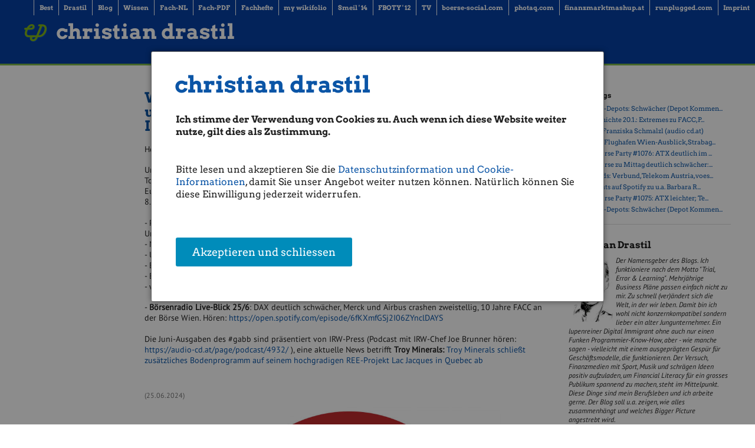

--- FILE ---
content_type: text/html; charset=utf-8
request_url: https://christian-drastil.com/blog/2024/06/25/wiener_borse_zu_mittag_leichter_verbund_warimpex_und_frequentis_gesucht_dax-blick_merck_airbus_irw-blick_troy_minerals
body_size: 8439
content:

<!DOCTYPE html>
<head>
  <title>Christian Drastil: Wiener Börse zu Mittag leichter: Verbund, Warimpex und Frequentis gesucht, DAX-Blick Merck / Airbus, IRW-Blick Troy Minerals</title>
  <meta charset="utf-8" />
  <link rel="bookmark icon" href="/favicon.ico">
  <link rel="shorcut icon" href="/favicon.ico">

  <!-- Set the viewport width to device width for mobile -->
  <meta name="viewport" content="width=device-width, initial-scale=1.0" />
  <meta name="keywords" lang="de" content="Heute,Um,ATX,Prozent,Minus,Punkten,Ultimo,Topperformer,PIR-Group,Verbund,Euro,Warimpex,Euro,Frequentis,Euro.,Zum" >
  <meta name="description" lang="de" content="Wiener Börse zu Mittag leichter: Verbund  Warimpex und Frequentis gesucht  DAX-Blick Merck / Airbus  IRW-Blick Troy Minerals Heute im #gabb:  Um 11:43 liegt der ATX mit -0.05 Prozent Minus bei 3617 Punkten Ultimo 2023: 3435  5.30% ytd. Topperformer PIR-Group sind Verbund +1.59% auf 76.5 Euro  dahinter +1.51% 0.741 Euro +0.83% 30.35 Euro. Zum">
  <meta property="og:title" content="Wiener Börse zu Mittag leichter: Verbund, Warimpex und Frequentis gesucht, DAX-Blick Merck / Airbus, IRW-Blick Troy Minerals">
  <meta property="og:site_name" content="christian-drastil.com">
      
  <meta property="og:image" content="https://christian-drastil.com/media/Content/CD_Image/image/155029/scalex/200/scaley/200;.jpg">
  <meta property="og:image:width" content="200" />
  <meta property="og:image:height" content="200" />
  <style>
  div.article div.column-block { float:left; width:50% }
  div.article h1 { font-size:20px; font-weight:bold }
  div.article h2 { font-size:16px; font-weight:bold }
  div.article h3 { font-size:14px; font-weight:bold }
    </style>
  <link rel="alternate" href="http://christian-drastil.com/christian.drastil/feed" type="application/rss+xml" title="Christian Drastil auf christian-drastil.com Feed">
  <!-- paulirish.com/2008/conditional-stylesheets-vs-css-hacks-answer-neither/ -->
<!--[if lt IE 7]> <html class="no-js lt-ie9 lt-ie8 lt-ie7" lang="en"> <![endif]-->
<!--[if IE 7]>    <html class="no-js lt-ie9 lt-ie8" lang="en"> <![endif]-->
<!--[if IE 8]>    <html class="no-js lt-ie9" lang="en"> <![endif]-->
<!--[if lt IE 9]>
  <script src="//cdnjs.cloudflare.com/ajax/libs/html5shiv/3.6.2/html5shiv.js"></script>
  <script src="//s3.amazonaws.com/nwapi/nwmatcher/nwmatcher-1.2.5-min.js"></script>
  <script src="//html5base.googlecode.com/svn-history/r38/trunk/js/selectivizr-1.0.3b.js"></script>
  <script src="//cdnjs.cloudflare.com/ajax/libs/respond.js/1.1.0/respond.min.js"></script>
<![endif]-->
<!--[if gt IE 8]><!--> <html lang="en"> <!--<![endif]--><link rel="stylesheet" type="text/css" href="https://christian-drastil.com//stylesheets/main.css?1.63"></link>
<script>
	var require = {
        urlArgs: "bust=v1.63"
    };
</script>
<!-- For third-generation iPad with high-resolution Retina display: -->
<link rel="apple-touch-icon-precomposed" sizes="144x144" href="/images/icons/apple-touch-icon-144x144-precomposed.png">
<!-- For iPhone with high-resolution Retina display: -->
<link rel="apple-touch-icon-precomposed" sizes="114x114" href="/images/icons/apple-touch-icon-114x114-precomposed.png">
<!-- For first- and second-generation iPad: -->
<link rel="apple-touch-icon-precomposed" sizes="72x72" href="/images/icons/apple-touch-icon-72x72-precomposed.png">
<!-- For non-Retina iPhone, iPod Touch, and Android 2.1+ devices: -->
<link rel="apple-touch-icon-precomposed" href="/images/icons/apple-touch-icon-precomposed.png">
<!-- For non-Retina iPhone, iPod Touch, and Android 2.1+ devices: -->
<script data-main="https://christian-drastil.com//javascripts/main" src="/javascripts/require/require.min.js"></script>
<!-- IE Fix for HTML5 Tags -->
<!--[if lt IE 9]>
  <link rel="stylesheet" href="https://christian-drastil.com//stylesheets/presentation_ie.css">
  <script src="http://html5shiv.googlecode.com/svn/trunk/html5.js"></script>
<![endif]-->
<!-- Begin Cookie Consent plugin by Silktide - http://silktide.com/cookieconsent -->
<script type="text/javascript">
window.dsgvo_options = {"message":"Die BSN-Site verwendet Cookies, um das Angebot nutzerfreundlicher, effektiver und sicherer zu machen. Darunter sind auch Cookies von Drittanbietern, die spezielle Services ermöglichen. Nähere Informationen dazu, sowie zur Verhinderung von Cookies finden Sie unter","dismiss":"Verstanden","learnMore":"Datenschutz.","link":"/cookies","theme":"https://christian-drastil.com//stylesheets/cookieconsent"};
</script>

<div id="dsgvo" class="reveal-modal medium" data-reveal aria-labelledby="modalTitle" aria-hidden="true" role="dialog" data-options="close_on_background_click: false;close_on_esc:false" >
  <div class="row" >    
    <div class="large-12 columns">
      <h1>
        <a href="/" class="home" title="Homepage">christian drastil</a>
      </h1>
    </div>
  </div>
<p style="font-size:16px;padding:15px">
<b>Ich stimme der Verwendung von Cookies zu. Auch wenn ich diese Website weiter nutze, gilt dies als Zustimmung.</b>
</p>
<p style="font-size:16px;padding:15px;padding-top:10px">
Bitte lesen und akzeptieren Sie die <a href="/datenschutz">Datenschutzinformation und Cookie-Informationen</a>, damit Sie unser Angebot weiter nutzen können. Natürlich können Sie diese Einwilligung jederzeit widerrufen.
<br><br>
<br><br>

      <button type="button" data-cc-event="click:dismiss"  class="cc_btn cc_btn_accept_all button radius bordered shadow primary" style="font-size:18px;">Akzeptieren und schliessen</button>

</p>
</div>

<!-- div class="reveal ui-widget-content" id="dsgvo2" aria-labelledby="exampleModalHeader11" data-reveal data-close-on-esc="false" data-close-on-click="false" data-reset-on-close="true"  style="border-radius: 5px;height:70%;">
<div class="grid-container">
  <div class="grid-x grid-margin-x" style="background-color:#1d70b6;color:#fff">
    <div class="large-4 medium-5 columns" style="background-color:#1d70b6;margin-top:0;margin-left:20px">
      <p></p>
      <a href="/" style="color:#fff">
        <div style="float:left">
          <h3 class="logo">BÖRSE</h3>
          <h3 class="logo2">SOCIAL</h3>
          <h5 class="logo hide-for-small-only">NETWORK</h5>
          <h5 class="logo2 show-for-small-only">NETWORK</h5>
          </div>
        </a>
      </div>
    </div>
  </div>    
<p style="font-size:16px;padding:15px">
Aufgrund der europäischen Datenschutzverordnung benötigen wir Ihr Einverständnis, um Ihnen auch weiterhin vollständigen Zugriff auf unser Angebot zu ermöglichen.
</p>
<p style="font-size:16px;padding:15px;padding-top:10px">
Bitte lesen und akzeptieren Sie die <a href="/datenschutz">Datenschutzinformation und Cookie-Informationen</a>, damit Sie unser Angebot weiter nutzen können.
<br><br>
<br><br>

      <button type="button" data-cc-event="click:dismiss"  class="cc_btn cc_btn_accept_all button radius bordered shadow primary" style="font-size:18px;">Akzeptieren und schliessen</button>

</p>
<br><br>

</div -->
<script type="text/javascript" src="/javascripts/dsgvo.js?1.04"></script>

<script src="/javascripts/stats.js"></script>

</head>
<body>
<div id="fb-root"></div>
  <!-- Nav Bar -->
  
<nav class="top-bar" data-topbar>
  <ul class="title-area">
      <li class="name"><!-- Leave this empty --></li>
      <li class="show-for-touch"><span style="color:#fff;font-size:11px;font-weight:bold;margin-left:1em">Seiten: 0 heute/ </span></li>
    <li class="toggle-topbar menu-icon"><a href="#">Menu</a></li>
  </ul>

  <section class="top-bar-section">
    <!-- Right Nav Section -->
    <ul class="right">
    
<li><a href="/best-of" style="font-size:11px"><span>Best</span></a></li>
<!-- li><a href="/herz" style="font-size:11px"><i class="general foundicon-heart" style="color:#e00;font-size:14px"></i></a></li -->
<li><a href="/christian-drastil/" style="font-size:11px"><span>Drastil</span></a></li>
<li><a href="/blog/" style="font-size:11px"><span>Blog</span></a></li>
<li><a href="/category/wissen" style="font-size:11px"><span>Wissen</span></a></li>
<li><a href="/newsletter/register" style="font-size:11px"><span>Fach-NL</span></a></li>
<li><a href="/fach-pdf" style="font-size:11px"><span>Fach-PDF</span></a></li>
<li><a href="http://boerse-social.com/fachheft" style="font-size:11px"><span>Fachhefte</span></a>
</li>
<li><a href="https://www.wikifolio.com/de/at/p/smeilinho" style="font-size:11px"><span>my wikifolio</span></a></li>
<li><a href="http://boerse-social.com/smeil" style="font-size:11px"><span>Smeil &#39; 14</span></a></li>
<li><a href="/fboty-12/" style="font-size:11px"><span>FBOTY &#39; 12</span></a></li>
<li><a href="/tv" style="font-size:11px"><span>TV</span></a></li>
<li><a href="http://boerse-social.com" style="font-size:11px"><span>boerse-social.com</span></a></li>
<li><a href="http://photaq.com" style="font-size:11px"><span>photaq.com</span></a></li>
<li><a href="http://finanzmarktmashup.at" style="font-size:11px"><span>finanzmarktmashup.at</span></a></li>
<li><a href="http://runplugged.com" style="font-size:11px"><span>runplugged.com</span></a></li>
<li><a href="/impressum" style="font-size:11px"><span>Imprint</span></a></li>

    </ul>
    <!-- Left Nav Section -->
    <ul class="left">
    </ul>
  </section>
</nav>
<div id="navigation" style="border-bottom:3px solid #7EB94A; margin-bottom:40px">
  <div class="row">    
    <div class="large-12 columns">
      <h2>
        <a href="/" class="home" title="Homepage">christian drastil</a>
      </h2>
    </div>
  </div>
</div>
    <!-- Matomo -->
<script>
  var _paq = window._paq = window._paq || [];
  /* tracker methods like "setCustomDimension" should be called before "trackPageView" */
  _paq.push(['trackPageView']);
  _paq.push(['enableLinkTracking']);
  (function() {
    var u="https://stats.fc-chladek-drastil.com/";
    _paq.push(['setTrackerUrl', u+'matomo.php']);
    _paq.push(['setSiteId', '4']);
    var d=document, g=d.createElement('script'), s=d.getElementsByTagName('script')[0];
    g.async=true; g.src=u+'matomo.js'; s.parentNode.insertBefore(g,s);
  })();
</script>
<!-- End Matomo Code -->


<!-- End Nav -->

<!-- Main Page Content and Sidebar -->

<div class="row">
  <div class="large-2 columns hide-for-touch">
    &nbsp;
    
  </div>
  <!-- Main Blog Content -->
  <div class="large-7 columns" role="content">
        
        

        
      
  <h1 style="font-size:24px;color:#0b55a6;font-weight:700;word-wrap: break-word;line-height:100%">
    Wiener Börse zu Mittag leichter: Verbund, Warimpex und Frequentis gesucht, DAX-Blick Merck / Airbus, IRW-Blick Troy Minerals
  </h1>
      
<div style="margin-top:0">
  <!-- div  style="margin-bottom:3px;float:left;margin-right:5px;font-size:18px;color:#999;width:120px" class="social">
    <div class="fb-like social" data-send="false" data-layout="button_count" data-show-faces="true"></div>&nbsp;&nbsp;
  </div -->
  <!-- div style="float:left;margin-left:-5px;width:100px" class="social">
    <a href="https://twitter.com/share" class="twitter-share-button" data-width="100px" data-via="drastil" data-lang="de">Tweet</a>
    <script>!function(d,s,id){var js,fjs=d.getElementsByTagName(s)[0];if(!d.getElementById(id)){js=d.createElement(s);js.id=id;js.src="//platform.twitter.com/widgets.js";fjs.parentNode.insertBefore(js,fjs);}}(document,"script","twitter-wjs");</script>
  </div -->
  <!-- div style="float:left;margin-left:-45px;font-size:18px;color:#999;margin-bottom:10px">&nbsp;&nbsp;
    <a href="https://www.facebook.com/smeilpage" target="_blank"><img src="/images/smeil_it.png" style="height:20px;width:83px;" border="0"></a>
  </div -->
</div>
  <div class="article">
<p></p>
    
    

    

<p>Heute im #gabb:</p>
<p>Um 11:43 liegt der ATX mit <strong> -0.05 Prozent</strong> im <strong>Minus</strong> bei<strong> 3617 Punkten</strong> (Ultimo 2023: 3435, 5.30% ytd). Topperformer der PIR-Group sind Verbund mit +1.59% auf 76.5 Euro, dahinter Warimpex mit +1.51% auf 0.741 Euro und Frequentis mit +0.83% auf 30.35 Euro. Zum Vergleich der DAX: 18145 ( -0.40%, Ultimo 2023: 16751, 8.32% ytd).</p>
<p>- PIR-News: Verbund liefert, FACC feiert, VIG bef&ouml;rdert, Flughafen verl&auml;ngert, Research zu VIG, Telekom Austria, Uniqa<br />- Nachlese: WU zur Wiener B&ouml;rse, ZFA nacherz&auml;hlt, Buffett-Aktien, Crash Airbus/Merck<br />- Unser Volumensrobot sagt: Warimpex, Immofinanz, Pierer Mobility, Attila Dogudan f&uuml;hrt in der GGC<br />- B&ouml;rsegeschichte 25.6: Biggest IPO-Day<br />- B&ouml;rse Social Depot Trading Kommentar<br />- wikifolio Stockpicking Öster&shy;reich DE000LS9BHW2: -0.05% vs. last #gabb, +4.77% ytd, +82.40% seit Start 2013</p>
<p>- <strong>B&ouml;rsenradio Live-Blick 25/6</strong>: DAX deutlich schw&auml;cher, Merck und Airbus crashen zweistellig, 10 Jahre FACC an der B&ouml;rse Wien. H&ouml;ren: <a href="https://open.spotify.com/episode/6fKXmfGSj2I06ZYnclDAYS">https://open.spotify.com/episode/6fKXmfGSj2I06ZYnclDAYS</a>&nbsp;</p>
<p>Die Juni-Ausgaben des #gabb sind pr&auml;sentiert von IRW-Press (Podcast mit IRW-Chef Joe Brunner h&ouml;ren: <a href="https://audio-cd.at/page/podcast/4932/">https://audio-cd.at/page/podcast/4932/</a> ), eine aktuelle News betrifft <strong>Troy Minerals: </strong><a href="https://www.irw-press.com/de/news/troy-minerals-schliesst-zusaetzliches-bodenprogramm-auf-seinem-hochgradigen-ree-projekt-lac-jacques-in-quebec-ab_76045.html?isin=CA8974711084">Troy Minerals schlie&szlig;t zus&auml;tzliches Bodenprogramm auf seinem hochgradigen REE-Projekt Lac Jacques in Quebec ab</a></p>
  

          
<br clear="all"><br>
<div style="margin-top:-10px;color:#777;font-size:12px;float:left">(25.06.2024)</div>
  <br clear="all">

        

        <a target="_blank" style="border:0" data-overlayer="effect:bottom;invert:on;overlaySelector:.overlay_bild" >
      <img src="https://christian-drastil.com/media/Content/CD_Image/image/155029/scalex/1024;mind_the_#gabb" data-retina="https://christian-drastil.com/media/Content/CD_Image/image/155029/scalex/2048;mind_the_#gabb">
        <div class="overlay_bild" style="width:auto;padding:10px">
          <span style="font-size:12px;color:#fff">mind the #gabb</span>
        </div>
      </a>
    <br><br clear="all">
</div>

  <div class="adbit-display-ad" data-adspace-id="E924E5E77F"></div>

  </div>

  <!-- End Main Content -->


  <!-- Sidebar -->

  <div class="large-3 columns">
    
  <h6 style="font-size:12px">&nbsp;Latest Blogs</h6>              
    <p style="font-size:11px;margin-bottom:5px">
      <a href="/blog/2026/01/20/osterreich-depots_schwacher_depot_kommentar_20">
        » Österreich-Depots: Schwächer (Depot Kommen...
      </a>
    </p>              
    <p style="font-size:11px;margin-bottom:5px">
      <a href="/blog/2026/01/20/borsegeschichte_201_extremes_zu_facc_polytec_rbi_borse_geschichte_borsegeschichte">
        » Börsegeschichte 20.1.: Extremes zu FACC, P...
      </a>
    </p>              
    <p style="font-size:11px;margin-bottom:5px">
      <a href="/blog/2026/01/20/nachlese_franziska_schmalzl_audio_cdat">
        » Nachlese: Franziska Schmalzl (audio cd.at)
      </a>
    </p>              
    <p style="font-size:11px;margin-bottom:5px">
      <a href="/blog/2026/01/20/pir-news_flughafen_wien-ausblick_strabag_kauft_auftrag_fur_kapsch_trafficcom_research_zu_verbund_und_europaische_aktien_christine_petzwinkler">
        » PIR-News: Flughafen Wien-Ausblick, Strabag...
      </a>
    </p>              
    <p style="font-size:11px;margin-bottom:5px">
      <a href="/blog/2026/01/20/wiener_borse_party_1076_atx_deutlich_im_minus_und_wieder_beim_ultimo-wert_nur_ubm_im_plus_pir_2026_mit_begleitendem_neuem_wikifolio">
        » Wiener Börse Party #1076: ATX deutlich im ...
      </a>
    </p>              
    <p style="font-size:11px;margin-bottom:5px">
      <a href="/blog/2026/01/20/wiener_borse_zu_mittag_deutlich_schwacher_nur_ubm_im_plus">
        » Wiener Börse zu Mittag deutlich schwächer:...
      </a>
    </p>              
    <p style="font-size:11px;margin-bottom:5px">
      <a href="/blog/2026/01/20/atx-trends_verbund_telekom_austria_voestalpine">
        » ATX-Trends: Verbund, Telekom Austria, voes...
      </a>
    </p>              
    <p style="font-size:11px;margin-bottom:5px">
      <a href="/blog/2026/01/20/borse-inputs_auf_spotify_zu_ua_barbara_riedl-wiesinger_asml_siemens_energy_bayer_kikkoman_1">
        » Börse-Inputs auf Spotify zu u.a. Barbara R...
      </a>
    </p>              
    <p style="font-size:11px;margin-bottom:5px">
      <a href="/blog/2026/01/19/wiener_borse_party_1075_atx_leichter_telekom_vig_und_uniqa_gesucht_verbund_x_nordex_strafe_fur_ca_immo_hat_ev_zu_viel_signalwirkung">
        » Wiener Börse Party #1075: ATX leichter; Te...
      </a>
    </p>              
    <p style="font-size:11px;margin-bottom:5px">
      <a href="/blog/2026/01/19/osterreich-depots_schwacher_depot_kommentar_19">
        » Österreich-Depots: Schwächer (Depot Kommen...
      </a>
    </p>
  <!-- br>
  <p style="font-size:13px;margin-bottom:5px"><a href="/blog/overview">>> Alle Blogs</a></p -->
  <hr noshade="1">
<div class="article" style="padding:5px;font-style:italic;font-size:12px">
<!-- div class="article" style="padding:5px;text-align:justify;font-style:italic;font-size:12px" -->
    <h5>Christian Drastil</h5>
    <img src="/media/Content/CD_Bloggers/pic/4/scalex/80/scaley/120" data-retina="/media/Content/CD_Bloggers/pic/4/scalex/160/scaley/240" width="80" border="0" style="float:left;padding-right:5px">
      <div>Der Namensgeber des Blogs. Ich funktioniere nach dem Motto "Trial, Error &amp; Learning". Mehrj&auml;hrige Business Pl&auml;ne passen einfach nicht zu mir. Zu schnell (ver)&auml;ndert sich die Welt, in der wir leben. Damit bin ich wohl nicht konzernkompatibel sondern lieber ein alter Jungunternehmer. Ein lupenreiner Digital Immigrant ohne auch nur einen Funken Programmier-Know-How, aber - wie manche sagen - vielleicht mit einem ausgepr&auml;gten Gesp&uuml;r f&uuml;r Gesch&auml;ftsmodelle, die funktionieren.&nbsp;Der Versuch, Finanzmedien mit Sport, Musik und schr&auml;gen Ideen positiv aufzuladen, um Financial Literacy f&uuml;r ein grosses Publikum spannend zu machen, steht im Mittelpunkt. Diese Dinge sind mein Berufsleben und ich arbeite gerne. Der Blog soll u.a. zeigen, wie alles zusammenh&auml;ngt und welches Bigger Picture angestrebt wird.</div>
<div style="text-align: right;">Christian Drastil</div>
      <p style="font-size:11px">>> <a href="" target="_blank"></a></p>
</div>

<!-- p></p>
<br>
<h6 style="font-size:12px"><a href="https://twitter.com/drastil"><img src="/static/images/twitter.png" style="height:14px;margin-bottom:3px">&nbsp;&nbsp;Twitter Drastil</a></h6>
      <p style="font-size:11px;margin-bottom:5px">
        <img src="https://pbs.twimg.com/profile_images/2417883178/z7czbtc60noxe29w40ks_normal.png" style="width:20px;float:left;margin-right:5px">BSN Spitout Wiener Börse: Immofinanz ist die neue ytd-Nr.1 <a href="https://www.boerse-social.com/2023/05/22/bsn_spitout_wiener_borse_immofinanz_ist_die_neue_ytd-nr1" target="_blank">https://www.boerse-social.com/...</a>
      </p>
      <p style="font-size:11px;margin-bottom:5px">
        <img src="https://pbs.twimg.com/profile_images/2417883178/z7czbtc60noxe29w40ks_normal.png" style="width:20px;float:left;margin-right:5px">Wiener Börse: ATX TR angetrieben durch die Finanzwerte am Montag fester <a href="https://www.boerse-social.com/2023/05/22/wiener_borse_atx_tr_angetrieben_durch_die_finanzwerte_am_montag_fester_1" target="_blank">https://www.boerse-social.com/...</a>
      </p>
      <p style="font-size:11px;margin-bottom:5px">
        <img src="https://pbs.twimg.com/profile_images/2417883178/z7czbtc60noxe29w40ks_normal.png" style="width:20px;float:left;margin-right:5px">Wiener Börse Nebenwerte-Blick: ams und Marinomed im Wochenvergleich zweistellig im Plus <a href="https://www.boerse-social.com/2023/05/22/wiener_borse_nebenwerte-blick_ams_und_marinomed_im_wochenvergleich_zweistellig_im_plus_1" target="_blank">https://www.boerse-social.com/...</a>
      </p>
      <p style="font-size:11px;margin-bottom:5px">
        <img src="https://pbs.twimg.com/profile_images/2417883178/z7czbtc60noxe29w40ks_normal.png" style="width:20px;float:left;margin-right:5px">Wie Erste Group, Bawag, Verbund, VIG, Andritz und Lenzing für Gesprächsstoff im ATX sorgten <a href="https://www.boerse-social.com/2023/05/22/wie_erste_group_bawag_verbund_vig_andritz_und_lenzing_fur_gesprachsstoff_im_atx_sorgten" target="_blank">https://www.boerse-social.com/...</a>
      </p>
      <p style="font-size:11px;margin-bottom:5px">
        <img src="https://pbs.twimg.com/profile_images/2417883178/z7czbtc60noxe29w40ks_normal.png" style="width:20px;float:left;margin-right:5px">Wie Cleen Energy, SW Umwelttechnik, S Immo, AMS, UBM und Marinomed Biotech für Gesprächsstoff in Österreich <a href="https://www.boerse-social.com/2023/05/22/wie_cleen_energy_sw_umwelttechnik_s_immo_ams_ubm_und_marinomed_biotech_fur_gesprachsstoff_in_osterreich_sorgten" target="_blank">https://www.boerse-social.com/...</a>
      </p>
    <br -->


<br clear="all">
  <h6 style="font-size:12px">&nbsp;Weitere Blogs von Christian Drastil</h6>    
    <p style="font-size:11px;margin-bottom:5px">
      <a href="/blog/2026/01/20/osterreich-depots_schwacher_depot_kommentar_20">
        » Österreich-Depots: Schwächer (Depot Kommen...
      </a>
        <p style="font-size:11px;padding-left:5px"> Aktiv gemanagt: So liegt unser wikifolio Stockpicking Öster&shy;reich DE000LS9BHW2: DE000LS9BHW...</p>
      </a>
    </p>    
    <p style="font-size:11px;margin-bottom:5px">
      <a href="/blog/2026/01/20/nachlese_franziska_schmalzl_audio_cdat">
        » Nachlese: Franziska Schmalzl (audio cd.at)
      </a>
        <p style="font-size:11px;padding-left:5px">  Wiener B&ouml;rse Party Montag  nachh&ouml;ren:  https://audio-cd.at/page/podcast/8311 - ATX le...</p>
      </a>
    </p>    
    <p style="font-size:11px;margin-bottom:5px">
      <a href="/blog/2026/01/20/wiener_borse_zu_mittag_deutlich_schwacher_nur_ubm_im_plus">
        » Wiener Börse zu Mittag deutlich schwächer:...
      </a>
        <p style="font-size:11px;padding-left:5px"> Heute im #gabb:  Um 12:00 liegt der  ATX  mit  -2.01 Prozent  im  Minus  bei  5332 Punkten  (Ult...</p>
      </a>
    </p>    
    <p style="font-size:11px;margin-bottom:5px">
      <a href="/blog/2026/01/19/osterreich-depots_schwacher_depot_kommentar_19">
        » Österreich-Depots: Schwächer (Depot Kommen...
      </a>
        <p style="font-size:11px;padding-left:5px"> Aktiv gemanagt: So liegt unser wikifolio Stockpicking Öster&shy;reich DE000LS9BHW2: DE000LS9BHW...</p>
      </a>
    </p>    
    <p style="font-size:11px;margin-bottom:5px">
      <a href="/blog/2026/01/19/nachlese_barbara_riedl-wiesinger_audio_cdat">
        » Nachlese: Barbara Riedl-Wiesinger  (audio ...
      </a>
        <p style="font-size:11px;padding-left:5px"> H&ouml;ren:  https://audio-cd.at/page/podcast/8307  Barbara Riedl-Wiesinger  ist (Eigendefinitio...</p>
      </a>
    </p>
 
  </div>

  <!-- End Sidebar -->
</div>

<!-- End Main Content and Sidebar -->


<!-- Footer -->
  <div class="footer">
  <div class="container">
    <div class="row">
      <div class="large-6 columns">
        <br>
        <h6 style="font-size:13px">Best of christian-drastil.com</h6>
        <br>
                <a href="http://www.christian-drastil.com/2022/01/24/christoph_boschan_wiener_brse_-_momente_brsegeschichte_borse_geschichte_borsegeschichte" target="_blank"><span class="description" style="font-size:12px">Christoph Boschan, Wiener B&ouml;rse - nennt sein...</span></a><br>
                <div style="height:7px"></div>
                <a href="http://www.christian-drastil.com/2021/10/29/wiener_borse_zu_mittag_leicht_fester_porr_palfinger_und_warimpex_gesucht" target="_blank"><span class="description" style="font-size:12px">Wiener Börse zu Mittag leicht fester: Porr, Palfi...</span></a><br>
                <div style="height:7px"></div>
                <a href="http://www.christian-drastil.com/2017/03/01/flughafen_wien_legt_sofort_nach_ivan_tomasevic_christoph_scherbaum_1" target="_blank"><span class="description" style="font-size:12px">Flughafen Wien legt sofort nach (Ivan Tomasevic, ...</span></a><br>
                <div style="height:7px"></div>
                <a href="http://www.christian-drastil.com/2025/02/05/wiener_borse_party_835_atx_unentschlossen_semperit_gesucht_omv_high_watermark_und_bechtle_als_neuer_pir-partner" target="_blank"><span class="description" style="font-size:12px">Wiener Börse Party #835: ATX unentschlossen, Semp...</span></a><br>
                <div style="height:7px"></div>
                <a href="http://www.christian-drastil.com/2006/12/07/wie_bei_brokerjet_die_ruckvergutung_angefordert_wird_christian_drastil" target="_blank"><span class="description" style="font-size:12px">Wie bei brokerjet die Rückvergütung angefordert w...</span></a><br>
                <div style="height:7px"></div>
      </div>
      <div class="large-6 columns">
        <br>
            <h6 style="font-size:13px">runplugged.com</h6>
            <br>    
                    <a href="http://www.runplugged.com/2021/04/25/marathonlaufe_2021_corona-pandemie_sorgt_fur_verschiebungen_und_unklarheit" target="_blank"><span class="description" style="font-size:12px">Marathonläufe 2021: Corona-Pandemie sorgt für Ver...</span></a>
                    <div style="height:7px"></div>    
                    <a href="http://www.runplugged.com/2020/09/09/dota_2_erklart_so_konnen_anfanger_bei_dota_2_einsteigen" target="_blank"><span class="description" style="font-size:12px">Dota 2 erklärt: So können Anfänger bei Dota 2 ein...</span></a>
                    <div style="height:7px"></div>    
                    <a href="http://www.runplugged.com/2020/08/01/welche_tools_und_ausrustung_nutzen_profi-gamer" target="_blank"><span class="description" style="font-size:12px">Welche Tools und Ausrüstung nutzen Profi-Gamer?</span></a>
                    <div style="height:7px"></div>    
                    <a href="http://www.runplugged.com/2020/06/15/vr_fur_mehr_fitness_wie_virtual_reality_die_eigene_fitness_steigern_kann" target="_blank"><span class="description" style="font-size:12px">VR für mehr Fitness – wie Virtual Reality die eig...</span></a>
                    <div style="height:7px"></div>    
                    <a href="http://www.runplugged.com/2020/06/14/laufen_trotz_corona_virtuelle_laufe" target="_blank"><span class="description" style="font-size:12px">Laufen trotz Corona – virtuelle Läufe</span></a>
                    <div style="height:7px"></div>
        <!-- h6 style="font-size:13px">Medien Mashup</h6>
        <br>
        
            <div style="margin-bottom:5px"><br><a href="http://finanzmarktmashup.at" target="_blank"><span class="description" style="font-size:12px">Laufen trotz Corona – virtuelle Läufe</span></a></div>
        
        <br><br -->
      </div>
    </div>
    <div class="row">
      <div class="large-12 columns footer-border">
        <div class="row">
          <div class="large-4 columns">
            <p style="font-size:12px"><a href="http://www.fc-chladek-drastil.com" target="_blank">©  FC Chladek Drastil Gmbh/Christian Drastil Comm.</a></p>
          </div>
          
          <div class="large-8 columns">
            <ul class="footer-links">
              <li><a href="http://www.photaq.com" target="_blank" style="font-size:12px;font-family:Helvetica'">photaq.com</a></li>
              <li><a href="http://finanzmarktmashup.at" target="_blank" style="font-size:12px;font-family:Helvetica'">finanzmarktmashup.at</a></li>
              <li><a href="http://boerse-social.com" target="_blank" style="font-size:12px;font-family:Helvetica'">boerse-social.com</a></li>
              <li><a href="http://www.christian-drastil.com/impressum" style="font-size:12px;font-family:Helvetica'"> | Impressum</a></li>
              <li><a href="/datenschutz" style="font-size:12px;font-family:Helvetica'"> | Datenschutz- und Cookie-Bestimmungen  </a></li>
            </ul>
          </div>
        </div>
      </div>
    </div>
  </div>
</div>
 

    <img src="https://christian-drastil.com/stats/2024/06/25/wiener_borse_zu_mittag_leichter_verbund_warimpex_und_frequentis_gesucht_dax-blick_merck_airbus_irw-blick_troy_minerals" width="1" height="1" id="counter">
    <script>
    stats.do();
    </script>
    </body>
  </html>


--- FILE ---
content_type: text/html
request_url: https://christian-drastil.com//templates/finished_form.html?bust=v1.63
body_size: 524
content:
<div class="row">
  <div class="large-12 columns">
    <h4>Vielen Dank für Ihre Einreichung</h4>
    Sie sollten ein Bestätigungsmail von uns erhalten, welches einen Aktivierungslink enthält. Durch Aufruf dieses Links schliessen Sie den Einreichungsprozess ab.<br><br>
    Wir haben folgende Daten empfangen:
    <br><br><br>
  </div>
</div>
<div class="row">
  <div class="large-12 columns">
    <b>Email:</b> <%= email %>
    <br><br>
  </div>
</div>
<% if (typeof firstname == 'undefined') { %>
<div class="row">
  <div class="large-12 columns">
    <b>Vorname:</b> <%= firstname %>
    <br><br>
  </div>
</div>
<% } %>
<% if (typeof lastname == 'undefined') { %>
<div class="row">
  <div class="large-12 columns">
    <b>Nachname:</b> <%= lastname %>
    <br><br>
  </div>
</div>
<% } %>
<div class="row">
  <div class="large-12 columns">
    <b>Beschreibung:</b> <%= description %>
    <br><br>
  </div>
</div>
<div class="row">
  <div class="large-12 columns">
    <b>URL:</b> <%= url %>
    <br><br>
  </div>
</div>
<% if (typeof picdata[1] == 'undefined') { %>
  <div class="row">
    <div class="large-12 columns">
      <b>Screenshot:</b><br><br>
      <img src="<%= picdata[0].url %>/scaley/300">
    </div>
  </div>
<% } else { %>
  <div class="row">
    <div class="large-12 columns">
      <b>Bild:</b><br><br>
      <img src="<%= picdata[0].url %>/scaley/300">
      <br><br>
    </div>
  </div>
  <div class="row">
    <div class="large-12 columns">
      <b>Screenshot:</b><br><br>
      <img src="<%= picdata[1].url %>/scaley/300">
    </div>
  </div>
<% } %>

--- FILE ---
content_type: text/css
request_url: https://christian-drastil.com//stylesheets/general_enclosed_foundicons.css
body_size: 780
content:
/* font-face */
@font-face {
  font-family: "GeneralEnclosedFoundicons";
  src: url("../fonts/general_enclosed_foundicons.eot");
  src: url("../fonts/general_enclosed_foundicons.eot?#iefix") format("embedded-opentype"), url("../fonts/general_enclosed_foundicons.woff") format("woff"), url("../fonts/general_enclosed_foundicons.ttf") format("truetype"), url("../fonts/general_enclosed_foundicons.svg#GeneralEnclosedFoundicons") format("svg");
  font-weight: normal;
  font-style: normal;
}

/* global foundicon styles */
[class*="foundicon-"] {
  display: inline;
  width: auto;
  height: auto;
  line-height: inherit;
  vertical-align: baseline;
  background-image: none;
  background-position: 0 0;
  background-repeat: repeat;
}

[class*="foundicon-"]:before {
  font-family: "GeneralEnclosedFoundicons";
  font-weight: normal;
  font-style: normal;
  text-decoration: inherit;
}

/* icons */
.foundicon-settings:before {
  content: "\f000";
}

.foundicon-heart:before {
  content: "\f001";
}

.foundicon-star:before {
  content: "\f002";
}

.foundicon-plus:before {
  content: "\f003";
}

.foundicon-minus:before {
  content: "\f004";
}

.foundicon-checkmark:before {
  content: "\f005";
}

.foundicon-remove:before {
  content: "\f006";
}

.foundicon-mail:before {
  content: "\f007";
}

.foundicon-calendar:before {
  content: "\f008";
}

.foundicon-page:before {
  content: "\f009";
}

.foundicon-tools:before {
  content: "\f00a";
}

.foundicon-globe:before {
  content: "\f00b";
}

.foundicon-home:before {
  content: "\f00c";
}

.foundicon-quote:before {
  content: "\f00d";
}

.foundicon-people:before {
  content: "\f00e";
}

.foundicon-monitor:before {
  content: "\f00f";
}

.foundicon-laptop:before {
  content: "\f010";
}

.foundicon-phone:before {
  content: "\f011";
}

.foundicon-cloud:before {
  content: "\f012";
}

.foundicon-error:before {
  content: "\f013";
}

.foundicon-right-arrow:before {
  content: "\f014";
}

.foundicon-left-arrow:before {
  content: "\f015";
}

.foundicon-up-arrow:before {
  content: "\f016";
}

.foundicon-down-arrow:before {
  content: "\f017";
}

.foundicon-trash:before {
  content: "\f018";
}

.foundicon-add-doc:before {
  content: "\f019";
}

.foundicon-edit:before {
  content: "\f01a";
}

.foundicon-lock:before {
  content: "\f01b";
}

.foundicon-unlock:before {
  content: "\f01c";
}

.foundicon-refresh:before {
  content: "\f01d";
}

.foundicon-paper-clip:before {
  content: "\f01e";
}

.foundicon-video:before {
  content: "\f01f";
}

.foundicon-photo:before {
  content: "\f020";
}

.foundicon-graph:before {
  content: "\f021";
}

.foundicon-idea:before {
  content: "\f022";
}

.foundicon-mic:before {
  content: "\f023";
}

.foundicon-cart:before {
  content: "\f024";
}

.foundicon-address-book:before {
  content: "\f025";
}

.foundicon-compass:before {
  content: "\f026";
}

.foundicon-flag:before {
  content: "\f027";
}

.foundicon-location:before {
  content: "\f028";
}

.foundicon-clock:before {
  content: "\f029";
}

.foundicon-folder:before {
  content: "\f02a";
}

.foundicon-inbox:before {
  content: "\f02b";
}

.foundicon-website:before {
  content: "\f02c";
}

.foundicon-smiley:before {
  content: "\f02d";
}

.foundicon-search:before {
  content: "\f02e";
}
